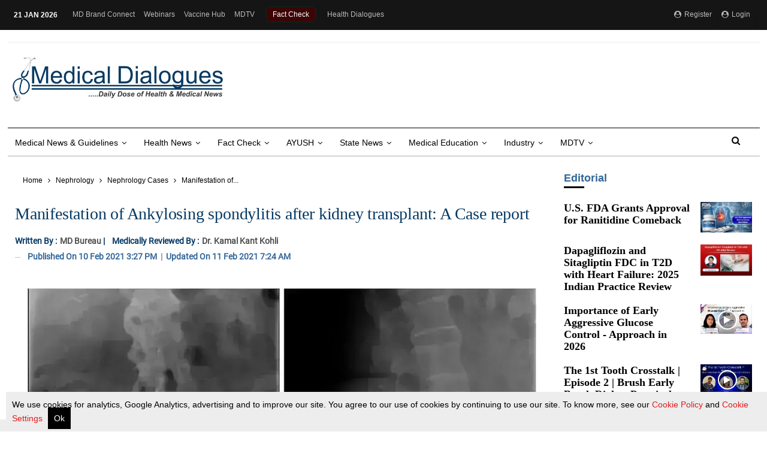

--- FILE ---
content_type: text/html; charset=utf-8
request_url: https://www.google.com/recaptcha/api2/aframe
body_size: 152
content:
<!DOCTYPE HTML><html><head><meta http-equiv="content-type" content="text/html; charset=UTF-8"></head><body><script nonce="hLRTpmFyiaKTWRLfNx62Ew">/** Anti-fraud and anti-abuse applications only. See google.com/recaptcha */ try{var clients={'sodar':'https://pagead2.googlesyndication.com/pagead/sodar?'};window.addEventListener("message",function(a){try{if(a.source===window.parent){var b=JSON.parse(a.data);var c=clients[b['id']];if(c){var d=document.createElement('img');d.src=c+b['params']+'&rc='+(localStorage.getItem("rc::a")?sessionStorage.getItem("rc::b"):"");window.document.body.appendChild(d);sessionStorage.setItem("rc::e",parseInt(sessionStorage.getItem("rc::e")||0)+1);localStorage.setItem("rc::h",'1769014331635');}}}catch(b){}});window.parent.postMessage("_grecaptcha_ready", "*");}catch(b){}</script></body></html>

--- FILE ---
content_type: application/javascript; charset=utf-8
request_url: https://fundingchoicesmessages.google.com/f/AGSKWxUx2PGvk6hlGXBUmBwEYeHgdv5qg6ZHd18cP81ANBi2UCKm9qY5i9uO7gf2LOUQri_E_y5NjMO6iMMko5ScUQGDLIKA9OVpcigqFL5xInopSu70eqq58zAHGefMP1NMIPmliNFvSIkKXtBGA53hSBViBvd5nfprax9ID9Fiu1VtmGKWRT7hz93ciA_x/_/sponsor-box?maff=/google_ads./ad_big_/ads/ad-
body_size: -1290
content:
window['95be82c5-4648-40d0-93f5-4c72172bcf35'] = true;